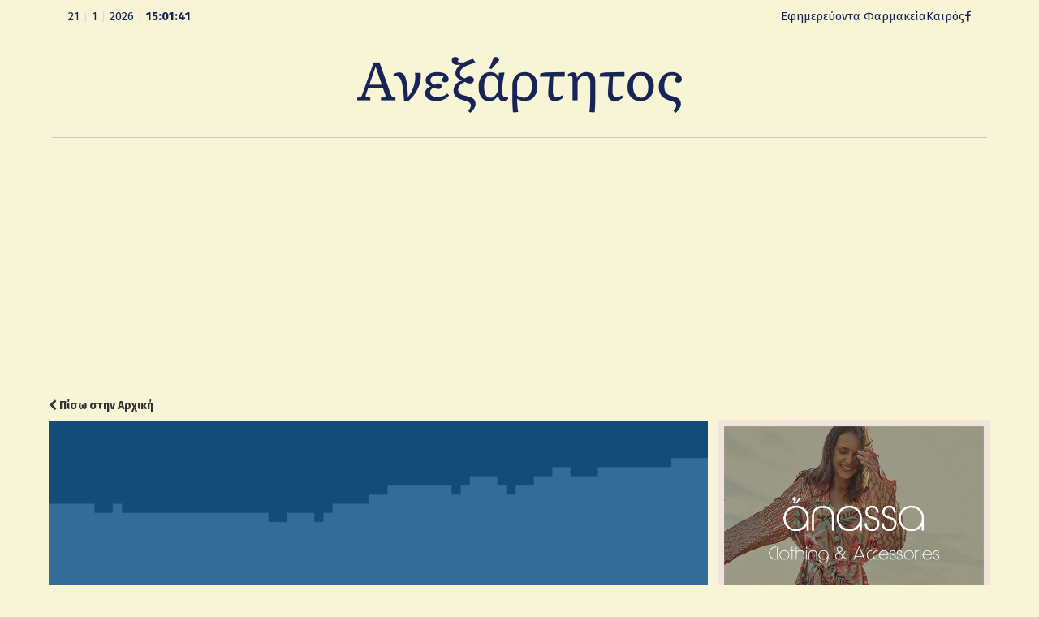

--- FILE ---
content_type: text/html; charset=UTF-8
request_url: https://anexarttitosblog.gr/%CF%83%CF%84%CE%BF%CE%BD-%CF%80%CE%B1%CF%81%CE%BD%CE%B1%CF%83%CF%83%CE%BF-%CE%BA%CE%B1%CE%B9-%CF%83%CF%84%CE%B7%CE%BD-%CE%B1%CF%81%CE%B1%CF%87%CF%89%CE%B2%CE%B1-%CE%BF-%CE%BA%CE%BF%CE%BF%CF%85%CF%84/
body_size: 11013
content:
<!DOCTYPE html>
<html lang="en-US" xmlns:og="https://opengraphprotocol.org/schema/" xmlns:fb="https://www.facebook.com/2008/fbml">
<head>
<meta charset="UTF-8" />
<link rel="profile" href="http://gmpg.org/xfn/11">
<link rel="pingback" href="https://anexarttitosblog.gr/xmlrpc.php">
<link rel="preconnect" href="https://fonts.googleapis.com">
<link rel="preconnect" href="https://fonts.gstatic.com" crossorigin>
<link href="https://fonts.googleapis.com/css2?family=Fira+Sans:ital,wght@0,100;0,200;0,300;0,400;0,500;0,600;0,700;0,800;0,900;1,100;1,200;1,300;1,400;1,500;1,600;1,700;1,800;1,900&family=Literata:ital,opsz,wght@0,7..72,200..900;1,7..72,200..900&display=swap" rel="stylesheet">
<title>ΣΤΟΝ ΠΑΡΝΑΣΣΟ ΚΑΙ ΣΤΗΝ ΑΡΑΧΩΒΑ Ο &#8220;ΚΟΟΥΤΣ ΤΗΣ ΝΥΧΤΑΣ&#8221; &#8211; Ανεξάρτητος</title>
<meta name='robots' content='max-image-preview:large' />
	<style>img:is([sizes="auto" i], [sizes^="auto," i]) { contain-intrinsic-size: 3000px 1500px }</style>
	<meta name="viewport" content="width=device-width, initial-scale=1">
<meta name="generator" content="nikoskobo" />
<link rel="alternate" type="application/rss+xml" title="Ανεξάρτητος &raquo; Feed" href="https://anexarttitosblog.gr/feed/" />
<link rel="alternate" type="application/rss+xml" title="Ανεξάρτητος &raquo; Comments Feed" href="https://anexarttitosblog.gr/comments/feed/" />
<meta property="og:type" content="article"/><meta property="og:url" content="https://anexarttitosblog.gr/%cf%83%cf%84%ce%bf%ce%bd-%cf%80%ce%b1%cf%81%ce%bd%ce%b1%cf%83%cf%83%ce%bf-%ce%ba%ce%b1%ce%b9-%cf%83%cf%84%ce%b7%ce%bd-%ce%b1%cf%81%ce%b1%cf%87%cf%89%ce%b2%ce%b1-%ce%bf-%ce%ba%ce%bf%ce%bf%cf%85%cf%84/"/><meta property="og:site_name" content="Anexarttitos Blog"/><meta property="og:image" content="https://anexarttitosblog.gr/wp-content/uploads/2015/02/par41.jpg"/><meta property="og:image:width" content="708"/><meta property="og:image:height" content="320"/>
<link rel='stylesheet' id='wp-block-library-css' href='https://anexarttitosblog.gr/wp-includes/css/dist/block-library/style.min.css?ver=6.8.3' type='text/css' media='all' />
<style id='classic-theme-styles-inline-css' type='text/css'>
/*! This file is auto-generated */
.wp-block-button__link{color:#fff;background-color:#32373c;border-radius:9999px;box-shadow:none;text-decoration:none;padding:calc(.667em + 2px) calc(1.333em + 2px);font-size:1.125em}.wp-block-file__button{background:#32373c;color:#fff;text-decoration:none}
</style>
<style id='global-styles-inline-css' type='text/css'>
:root{--wp--preset--aspect-ratio--square: 1;--wp--preset--aspect-ratio--4-3: 4/3;--wp--preset--aspect-ratio--3-4: 3/4;--wp--preset--aspect-ratio--3-2: 3/2;--wp--preset--aspect-ratio--2-3: 2/3;--wp--preset--aspect-ratio--16-9: 16/9;--wp--preset--aspect-ratio--9-16: 9/16;--wp--preset--color--black: #000000;--wp--preset--color--cyan-bluish-gray: #abb8c3;--wp--preset--color--white: #ffffff;--wp--preset--color--pale-pink: #f78da7;--wp--preset--color--vivid-red: #cf2e2e;--wp--preset--color--luminous-vivid-orange: #ff6900;--wp--preset--color--luminous-vivid-amber: #fcb900;--wp--preset--color--light-green-cyan: #7bdcb5;--wp--preset--color--vivid-green-cyan: #00d084;--wp--preset--color--pale-cyan-blue: #8ed1fc;--wp--preset--color--vivid-cyan-blue: #0693e3;--wp--preset--color--vivid-purple: #9b51e0;--wp--preset--gradient--vivid-cyan-blue-to-vivid-purple: linear-gradient(135deg,rgba(6,147,227,1) 0%,rgb(155,81,224) 100%);--wp--preset--gradient--light-green-cyan-to-vivid-green-cyan: linear-gradient(135deg,rgb(122,220,180) 0%,rgb(0,208,130) 100%);--wp--preset--gradient--luminous-vivid-amber-to-luminous-vivid-orange: linear-gradient(135deg,rgba(252,185,0,1) 0%,rgba(255,105,0,1) 100%);--wp--preset--gradient--luminous-vivid-orange-to-vivid-red: linear-gradient(135deg,rgba(255,105,0,1) 0%,rgb(207,46,46) 100%);--wp--preset--gradient--very-light-gray-to-cyan-bluish-gray: linear-gradient(135deg,rgb(238,238,238) 0%,rgb(169,184,195) 100%);--wp--preset--gradient--cool-to-warm-spectrum: linear-gradient(135deg,rgb(74,234,220) 0%,rgb(151,120,209) 20%,rgb(207,42,186) 40%,rgb(238,44,130) 60%,rgb(251,105,98) 80%,rgb(254,248,76) 100%);--wp--preset--gradient--blush-light-purple: linear-gradient(135deg,rgb(255,206,236) 0%,rgb(152,150,240) 100%);--wp--preset--gradient--blush-bordeaux: linear-gradient(135deg,rgb(254,205,165) 0%,rgb(254,45,45) 50%,rgb(107,0,62) 100%);--wp--preset--gradient--luminous-dusk: linear-gradient(135deg,rgb(255,203,112) 0%,rgb(199,81,192) 50%,rgb(65,88,208) 100%);--wp--preset--gradient--pale-ocean: linear-gradient(135deg,rgb(255,245,203) 0%,rgb(182,227,212) 50%,rgb(51,167,181) 100%);--wp--preset--gradient--electric-grass: linear-gradient(135deg,rgb(202,248,128) 0%,rgb(113,206,126) 100%);--wp--preset--gradient--midnight: linear-gradient(135deg,rgb(2,3,129) 0%,rgb(40,116,252) 100%);--wp--preset--font-size--small: 13px;--wp--preset--font-size--medium: 20px;--wp--preset--font-size--large: 36px;--wp--preset--font-size--x-large: 42px;--wp--preset--spacing--20: 0.44rem;--wp--preset--spacing--30: 0.67rem;--wp--preset--spacing--40: 1rem;--wp--preset--spacing--50: 1.5rem;--wp--preset--spacing--60: 2.25rem;--wp--preset--spacing--70: 3.38rem;--wp--preset--spacing--80: 5.06rem;--wp--preset--shadow--natural: 6px 6px 9px rgba(0, 0, 0, 0.2);--wp--preset--shadow--deep: 12px 12px 50px rgba(0, 0, 0, 0.4);--wp--preset--shadow--sharp: 6px 6px 0px rgba(0, 0, 0, 0.2);--wp--preset--shadow--outlined: 6px 6px 0px -3px rgba(255, 255, 255, 1), 6px 6px rgba(0, 0, 0, 1);--wp--preset--shadow--crisp: 6px 6px 0px rgba(0, 0, 0, 1);}:where(.is-layout-flex){gap: 0.5em;}:where(.is-layout-grid){gap: 0.5em;}body .is-layout-flex{display: flex;}.is-layout-flex{flex-wrap: wrap;align-items: center;}.is-layout-flex > :is(*, div){margin: 0;}body .is-layout-grid{display: grid;}.is-layout-grid > :is(*, div){margin: 0;}:where(.wp-block-columns.is-layout-flex){gap: 2em;}:where(.wp-block-columns.is-layout-grid){gap: 2em;}:where(.wp-block-post-template.is-layout-flex){gap: 1.25em;}:where(.wp-block-post-template.is-layout-grid){gap: 1.25em;}.has-black-color{color: var(--wp--preset--color--black) !important;}.has-cyan-bluish-gray-color{color: var(--wp--preset--color--cyan-bluish-gray) !important;}.has-white-color{color: var(--wp--preset--color--white) !important;}.has-pale-pink-color{color: var(--wp--preset--color--pale-pink) !important;}.has-vivid-red-color{color: var(--wp--preset--color--vivid-red) !important;}.has-luminous-vivid-orange-color{color: var(--wp--preset--color--luminous-vivid-orange) !important;}.has-luminous-vivid-amber-color{color: var(--wp--preset--color--luminous-vivid-amber) !important;}.has-light-green-cyan-color{color: var(--wp--preset--color--light-green-cyan) !important;}.has-vivid-green-cyan-color{color: var(--wp--preset--color--vivid-green-cyan) !important;}.has-pale-cyan-blue-color{color: var(--wp--preset--color--pale-cyan-blue) !important;}.has-vivid-cyan-blue-color{color: var(--wp--preset--color--vivid-cyan-blue) !important;}.has-vivid-purple-color{color: var(--wp--preset--color--vivid-purple) !important;}.has-black-background-color{background-color: var(--wp--preset--color--black) !important;}.has-cyan-bluish-gray-background-color{background-color: var(--wp--preset--color--cyan-bluish-gray) !important;}.has-white-background-color{background-color: var(--wp--preset--color--white) !important;}.has-pale-pink-background-color{background-color: var(--wp--preset--color--pale-pink) !important;}.has-vivid-red-background-color{background-color: var(--wp--preset--color--vivid-red) !important;}.has-luminous-vivid-orange-background-color{background-color: var(--wp--preset--color--luminous-vivid-orange) !important;}.has-luminous-vivid-amber-background-color{background-color: var(--wp--preset--color--luminous-vivid-amber) !important;}.has-light-green-cyan-background-color{background-color: var(--wp--preset--color--light-green-cyan) !important;}.has-vivid-green-cyan-background-color{background-color: var(--wp--preset--color--vivid-green-cyan) !important;}.has-pale-cyan-blue-background-color{background-color: var(--wp--preset--color--pale-cyan-blue) !important;}.has-vivid-cyan-blue-background-color{background-color: var(--wp--preset--color--vivid-cyan-blue) !important;}.has-vivid-purple-background-color{background-color: var(--wp--preset--color--vivid-purple) !important;}.has-black-border-color{border-color: var(--wp--preset--color--black) !important;}.has-cyan-bluish-gray-border-color{border-color: var(--wp--preset--color--cyan-bluish-gray) !important;}.has-white-border-color{border-color: var(--wp--preset--color--white) !important;}.has-pale-pink-border-color{border-color: var(--wp--preset--color--pale-pink) !important;}.has-vivid-red-border-color{border-color: var(--wp--preset--color--vivid-red) !important;}.has-luminous-vivid-orange-border-color{border-color: var(--wp--preset--color--luminous-vivid-orange) !important;}.has-luminous-vivid-amber-border-color{border-color: var(--wp--preset--color--luminous-vivid-amber) !important;}.has-light-green-cyan-border-color{border-color: var(--wp--preset--color--light-green-cyan) !important;}.has-vivid-green-cyan-border-color{border-color: var(--wp--preset--color--vivid-green-cyan) !important;}.has-pale-cyan-blue-border-color{border-color: var(--wp--preset--color--pale-cyan-blue) !important;}.has-vivid-cyan-blue-border-color{border-color: var(--wp--preset--color--vivid-cyan-blue) !important;}.has-vivid-purple-border-color{border-color: var(--wp--preset--color--vivid-purple) !important;}.has-vivid-cyan-blue-to-vivid-purple-gradient-background{background: var(--wp--preset--gradient--vivid-cyan-blue-to-vivid-purple) !important;}.has-light-green-cyan-to-vivid-green-cyan-gradient-background{background: var(--wp--preset--gradient--light-green-cyan-to-vivid-green-cyan) !important;}.has-luminous-vivid-amber-to-luminous-vivid-orange-gradient-background{background: var(--wp--preset--gradient--luminous-vivid-amber-to-luminous-vivid-orange) !important;}.has-luminous-vivid-orange-to-vivid-red-gradient-background{background: var(--wp--preset--gradient--luminous-vivid-orange-to-vivid-red) !important;}.has-very-light-gray-to-cyan-bluish-gray-gradient-background{background: var(--wp--preset--gradient--very-light-gray-to-cyan-bluish-gray) !important;}.has-cool-to-warm-spectrum-gradient-background{background: var(--wp--preset--gradient--cool-to-warm-spectrum) !important;}.has-blush-light-purple-gradient-background{background: var(--wp--preset--gradient--blush-light-purple) !important;}.has-blush-bordeaux-gradient-background{background: var(--wp--preset--gradient--blush-bordeaux) !important;}.has-luminous-dusk-gradient-background{background: var(--wp--preset--gradient--luminous-dusk) !important;}.has-pale-ocean-gradient-background{background: var(--wp--preset--gradient--pale-ocean) !important;}.has-electric-grass-gradient-background{background: var(--wp--preset--gradient--electric-grass) !important;}.has-midnight-gradient-background{background: var(--wp--preset--gradient--midnight) !important;}.has-small-font-size{font-size: var(--wp--preset--font-size--small) !important;}.has-medium-font-size{font-size: var(--wp--preset--font-size--medium) !important;}.has-large-font-size{font-size: var(--wp--preset--font-size--large) !important;}.has-x-large-font-size{font-size: var(--wp--preset--font-size--x-large) !important;}
:where(.wp-block-post-template.is-layout-flex){gap: 1.25em;}:where(.wp-block-post-template.is-layout-grid){gap: 1.25em;}
:where(.wp-block-columns.is-layout-flex){gap: 2em;}:where(.wp-block-columns.is-layout-grid){gap: 2em;}
:root :where(.wp-block-pullquote){font-size: 1.5em;line-height: 1.6;}
</style>
<link rel='stylesheet' id='wpex-style-css' href='https://anexarttitosblog.gr/wp-content/themes/anexarttitos/style.css?ver=16.6' type='text/css' media='all' />
<!--[if IE 8]>
<link rel='stylesheet' id='wpex-ie8-css' href='https://anexarttitosblog.gr/wp-content/themes/anexarttitos/assets/css/wpex-ie8.css?ver=16.6' type='text/css' media='all' />
<![endif]-->
<!--[if IE 9]>
<link rel='stylesheet' id='wpex-ie9-css' href='https://anexarttitosblog.gr/wp-content/themes/anexarttitos/assets/css/wpex-ie9.css?ver=16.6' type='text/css' media='all' />
<![endif]-->
<link rel='stylesheet' id='wpex-ilightbox-minimal-css' href='https://anexarttitosblog.gr/wp-content/themes/anexarttitos/assets/lib/ilightbox/minimal/ilightbox-minimal-skin.css?ver=16.6' type='text/css' media='all' />
<link rel='stylesheet' id='wpex-responsive-css' href='https://anexarttitosblog.gr/wp-content/themes/anexarttitos/assets/css/wpex-responsive.css?ver=16.6' type='text/css' media='all' />
<!--[if lt IE 9]>
<script type="text/javascript" src="https://anexarttitosblog.gr/wp-content/themes/anexarttitos/assets/js/dynamic/html5.js?ver=16.6" id="wpex-html5shiv-js"></script>
<![endif]-->
<script type="text/javascript" src="https://anexarttitosblog.gr/wp-includes/js/jquery/jquery.min.js?ver=3.7.1" id="jquery-core-js"></script>
<script type="text/javascript" src="https://anexarttitosblog.gr/wp-includes/js/jquery/jquery-migrate.min.js?ver=3.4.1" id="jquery-migrate-js"></script>
<link rel="https://api.w.org/" href="https://anexarttitosblog.gr/wp-json/" /><link rel="alternate" title="JSON" type="application/json" href="https://anexarttitosblog.gr/wp-json/wp/v2/posts/34737" /><link rel="EditURI" type="application/rsd+xml" title="RSD" href="https://anexarttitosblog.gr/xmlrpc.php?rsd" />
<meta name="generator" content="WordPress 6.8.3" />
<link rel="canonical" href="https://anexarttitosblog.gr/%cf%83%cf%84%ce%bf%ce%bd-%cf%80%ce%b1%cf%81%ce%bd%ce%b1%cf%83%cf%83%ce%bf-%ce%ba%ce%b1%ce%b9-%cf%83%cf%84%ce%b7%ce%bd-%ce%b1%cf%81%ce%b1%cf%87%cf%89%ce%b2%ce%b1-%ce%bf-%ce%ba%ce%bf%ce%bf%cf%85%cf%84/" />
<link rel='shortlink' href='https://anexarttitosblog.gr/?p=34737' />
<link rel="alternate" title="oEmbed (JSON)" type="application/json+oembed" href="https://anexarttitosblog.gr/wp-json/oembed/1.0/embed?url=https%3A%2F%2Fanexarttitosblog.gr%2F%25cf%2583%25cf%2584%25ce%25bf%25ce%25bd-%25cf%2580%25ce%25b1%25cf%2581%25ce%25bd%25ce%25b1%25cf%2583%25cf%2583%25ce%25bf-%25ce%25ba%25ce%25b1%25ce%25b9-%25cf%2583%25cf%2584%25ce%25b7%25ce%25bd-%25ce%25b1%25cf%2581%25ce%25b1%25cf%2587%25cf%2589%25ce%25b2%25ce%25b1-%25ce%25bf-%25ce%25ba%25ce%25bf%25ce%25bf%25cf%2585%25cf%2584%2F" />
<link rel="alternate" title="oEmbed (XML)" type="text/xml+oembed" href="https://anexarttitosblog.gr/wp-json/oembed/1.0/embed?url=https%3A%2F%2Fanexarttitosblog.gr%2F%25cf%2583%25cf%2584%25ce%25bf%25ce%25bd-%25cf%2580%25ce%25b1%25cf%2581%25ce%25bd%25ce%25b1%25cf%2583%25cf%2583%25ce%25bf-%25ce%25ba%25ce%25b1%25ce%25b9-%25cf%2583%25cf%2584%25ce%25b7%25ce%25bd-%25ce%25b1%25cf%2581%25ce%25b1%25cf%2587%25cf%2589%25ce%25b2%25ce%25b1-%25ce%25bf-%25ce%25ba%25ce%25bf%25ce%25bf%25cf%2585%25cf%2584%2F&#038;format=xml" />
<meta http-equiv="X-UA-Compatible" content="IE=edge" />
<link rel="icon" href="https://anexarttitosblog.gr/wp-content/uploads/2025/11/ane_logoIcon-150x150.png" sizes="32x32" />
<link rel="icon" href="https://anexarttitosblog.gr/wp-content/uploads/2025/11/ane_logoIcon.png" sizes="192x192" />
<link rel="apple-touch-icon" href="https://anexarttitosblog.gr/wp-content/uploads/2025/11/ane_logoIcon.png" />
<meta name="msapplication-TileImage" content="https://anexarttitosblog.gr/wp-content/uploads/2025/11/ane_logoIcon.png" />
<style type="text/css" data-type="wpex-css" id="wpex-css">/*ACCENT COLOR*/a,.wpex-accent-color,#site-navigation .dropdown-menu a:hover,#site-navigation .dropdown-menu >.current-menu-item >a,#site-navigation .dropdown-menu >.current-menu-parent >a,h1 a:hover,h2 a:hover,a:hover h2,h3 a:hover,h4 a:hover,h5 a:hover,h6 a:hover,.entry-title a:hover,.modern-menu-widget a:hover,.theme-button.outline,.theme-button.clean{color:#77925f}.wpex-accent-bg,.background-highlight,input[type="submit"],.theme-button,button,.theme-button.outline:hover,.active .theme-button,.theme-button.active,#main .tagcloud a:hover,.post-tags a:hover,.wpex-carousel .owl-dot.active,.navbar-style-one .menu-button >a >span.link-inner,.wpex-carousel .owl-prev,.wpex-carousel .owl-next,body #header-two-search #header-two-search-submit,.theme-button:hover,.modern-menu-widget li.current-menu-item a,#sidebar .widget_nav_menu .current-menu-item >a,#wp-calendar caption,#site-scroll-top:hover,input[type="submit"]:hover,button:hover,.wpex-carousel .owl-prev:hover,.wpex-carousel .owl-next:hover,#site-navigation .menu-button >a >span.link-inner,#site-navigation .menu-button >a >span.link-inner:hover,.navbar-style-six .dropdown-menu >.current-menu-item >a,.navbar-style-six .dropdown-menu >.current-menu-parent >a{background-color:#77925f}.theme-button.outline{border-color:#77925f}#searchform-dropdown{border-color:#77925f}.toggle-bar-btn:hover{border-top-color:#77925f;border-right-color:#77925f}body #site-navigation-wrap.nav-dropdown-top-border .dropdown-menu >li >ul{border-top-color:#77925f}.theme-heading.border-w-color span.text{border-bottom-color:#77925f}/*CUSTOMIZER STYLING*/.shrink-sticky-header #site-logo img{max-height:60px!important}</style><!-- Google tag (gtag.js) -->
<script async src="https://www.googletagmanager.com/gtag/js?id=G-M2TF64H4T7"></script>
<script>
  window.dataLayer = window.dataLayer || [];
  function gtag(){dataLayer.push(arguments);}
  gtag('js', new Date());

  gtag('config', 'G-M2TF64H4T7');
</script>
</head> 
<!-- Begin Body -->
<body class="wp-singular post-template-default single single-post postid-34737 single-format-standard wp-theme-anexarttitos wpex-theme wpex-responsive full-width-main-layout no-composer wpex-live-site has-sidebar content-right-sidebar has-topbar post-in-category-news hasnt-overlay-header page-header-disabled"> 

<a href="#content" class="skip-to-content local-scroll-link">skip to Main Content</a><span data-ls_id="#site_top"></span> 
<div id="outer-wrap" class="clr"> 
	 
	<div id="wrap" class="clr"> 
		

	<div id="top-bar-wrap" class="clr">
		<div id="top-bar" class="clr container">
			 
<div id="top-bar-content" class="wpex-clr top-bar-left">
<div class="koboTop">
	<div class="koboTopL">  
		<script type="text/javascript" src="https://anexarttitosblog.gr/wp-content/themes/anexarttitos/kobo/js/date_time.js"></script>
		<div align="left" class="date_time"><span id="date_time"></span></div>
		<script type="text/javascript">window.onload = date_time('date_time');</script> 
	</div>
	<div class="koboTopR">
		<div class="koboTopInfo">
			<ul>
				<li><a href="https://www.vrisko.gr/efimeries-farmakeion/argostoli/" target="_blank">Εφημερεύοντα Φαρμακεία</a></li>
				<li><a href="https://www.windy.com/38.196/20.763?satellite,38.116,20.576,10" target="_blank">Καιρός</a></li>
				<!-- <li class="anexTag"><a href="mailto:socialanexarttitos@gmail.com">socialanexarttitos@gmail.com</a></li>-->
			</ul>
		</div>
		<div class="koboTopSocial">
			<div class="koboTopSocialS"><a href="https://www.facebook.com/anexarttitosblog/" target="_blank"><i class="kobofasocila fa fa-facebook" aria-hidden="true"></i></a></div>
	</div> 
</div> </div>		</div><!-- #top-bar -->
	</div><!-- #top-bar-wrap -->

 
  
<div class="pdEditThis"></div> 
<header id="site-header" class="header-one fixed-scroll dyn-styles clr"> 
	 
	<div id="site-header-inner" class="container clr"> 
		
<div id="site-logo" class="site-branding clr header-one-logo">
	
	<div id="site-logo-inner" class="clr">
									<a href="https://anexarttitosblog.gr/" title="Ανεξάρτητος" rel="home" class="main-logo"><img src="https://anexarttitosblog.gr/wp-content/themes/anexarttitos/images/ane_logo.png" alt="Ανεξάρτητος" class="logo-img" data-no-retina /></a>
										 
	</div><!-- #site-logo-inner -->
</div><!-- #site-logo -->  
	</div><!-- #site-header-inner --> 
	 
</header><!-- #header --> 
 
		 
		<main id="main" class="site-main clr"> 
			
	<div id="content-wrap" class="container clr">

		
		<div id="primary" class="content-area clr">

			
			<div id="content" class="site-content clr">

				
				
<article id="single-blocks" class="single-blog-article clr">
	
	
	<div class="backtoanex"><a href="https://anexarttitosblog.gr"><i class="fa fa-chevron-left"></i> Πίσω στην Αρχική</a></div> 
	
	
	
	<div id="post-media" class="clr">

					<img src="https://anexarttitosblog.gr/wp-content/uploads/2015/02/par41.jpg" width="576" height="960" itemprop="image" alt="Par4" data-no-retina="" />		
		
	</div><!-- #post-media -->


<header class="single-blog-header clr">
	<h1 class="single-post-title entry-title">ΣΤΟΝ ΠΑΡΝΑΣΣΟ ΚΑΙ ΣΤΗΝ ΑΡΑΧΩΒΑ Ο &#8220;ΚΟΟΥΤΣ ΤΗΣ ΝΥΧΤΑΣ&#8221;</h1>
</header>
<ul class="meta clr meta-with-title">

	
		
			<li class="meta-date"><span class="fa fa-clock-o" aria-hidden="true"></span><time class="updated" datetime="2015-02-13">13/02/2015</time></li>

		
	
</ul><!-- .meta -->
<div class="single-blog-content entry clr"><p>Ολιγοήμερες οικογενειακές διακοπές πραγματοποιεί ο φίλος μου ο &#8220;κόουτς της νύχτας&#8221; Γιάννης Βουργίδης. Το πρωί βρέθηκε ψηλά στα &#8220;λευκά τοπία&#8221; του Παρνασσού και στην συνέχεια στην Αράχωβα στο ξενοδοχείο Ανεμόλια. &#8220;Κόουτς&#8221; καλά να περάσετε&#8230;</p>

		<style type="text/css">
			#gallery-1 {
				margin: auto;
			}
			#gallery-1 .gallery-item {
				float: left;
				margin-top: 10px;
				text-align: center;
				width: 33%;
			}
			#gallery-1 img {
				border: 2px solid #cfcfcf;
			}
			#gallery-1 .gallery-caption {
				margin-left: 0;
			}
			/* see gallery_shortcode() in wp-includes/media.php */
		</style>
		<div id='gallery-1' class='gallery galleryid-34737 gallery-columns-3 gallery-size-thumbnail'><dl class='gallery-item'>
			<dt class='gallery-icon portrait'>
				<a href='https://anexarttitosblog.gr/%cf%83%cf%84%ce%bf%ce%bd-%cf%80%ce%b1%cf%81%ce%bd%ce%b1%cf%83%cf%83%ce%bf-%ce%ba%ce%b1%ce%b9-%cf%83%cf%84%ce%b7%ce%bd-%ce%b1%cf%81%ce%b1%cf%87%cf%89%ce%b2%ce%b1-%ce%bf-%ce%ba%ce%bf%ce%bf%cf%85%cf%84/par4-7/'><img decoding="async" width="150" height="150" src="https://anexarttitosblog.gr/wp-content/uploads/2015/02/par41-150x150.jpg" class="attachment-thumbnail size-thumbnail" alt="par4" /></a>
			</dt></dl><dl class='gallery-item'>
			<dt class='gallery-icon portrait'>
				<a href='https://anexarttitosblog.gr/%cf%83%cf%84%ce%bf%ce%bd-%cf%80%ce%b1%cf%81%ce%bd%ce%b1%cf%83%cf%83%ce%bf-%ce%ba%ce%b1%ce%b9-%cf%83%cf%84%ce%b7%ce%bd-%ce%b1%cf%81%ce%b1%cf%87%cf%89%ce%b2%ce%b1-%ce%bf-%ce%ba%ce%bf%ce%bf%cf%85%cf%84/par-11/'><img decoding="async" width="150" height="150" src="https://anexarttitosblog.gr/wp-content/uploads/2015/02/par3-150x150.jpg" class="attachment-thumbnail size-thumbnail" alt="par" /></a>
			</dt></dl><dl class='gallery-item'>
			<dt class='gallery-icon portrait'>
				<a href='https://anexarttitosblog.gr/%cf%83%cf%84%ce%bf%ce%bd-%cf%80%ce%b1%cf%81%ce%bd%ce%b1%cf%83%cf%83%ce%bf-%ce%ba%ce%b1%ce%b9-%cf%83%cf%84%ce%b7%ce%bd-%ce%b1%cf%81%ce%b1%cf%87%cf%89%ce%b2%ce%b1-%ce%bf-%ce%ba%ce%bf%ce%bf%cf%85%cf%84/par1-9/'><img decoding="async" width="150" height="150" src="https://anexarttitosblog.gr/wp-content/uploads/2015/02/par11-150x150.jpg" class="attachment-thumbnail size-thumbnail" alt="par1" /></a>
			</dt></dl><br style="clear: both" /><dl class='gallery-item'>
			<dt class='gallery-icon portrait'>
				<a href='https://anexarttitosblog.gr/%cf%83%cf%84%ce%bf%ce%bd-%cf%80%ce%b1%cf%81%ce%bd%ce%b1%cf%83%cf%83%ce%bf-%ce%ba%ce%b1%ce%b9-%cf%83%cf%84%ce%b7%ce%bd-%ce%b1%cf%81%ce%b1%cf%87%cf%89%ce%b2%ce%b1-%ce%bf-%ce%ba%ce%bf%ce%bf%cf%85%cf%84/par2-9/'><img loading="lazy" decoding="async" width="150" height="150" src="https://anexarttitosblog.gr/wp-content/uploads/2015/02/par22-150x150.jpg" class="attachment-thumbnail size-thumbnail" alt="par2" /></a>
			</dt></dl><dl class='gallery-item'>
			<dt class='gallery-icon portrait'>
				<a href='https://anexarttitosblog.gr/%cf%83%cf%84%ce%bf%ce%bd-%cf%80%ce%b1%cf%81%ce%bd%ce%b1%cf%83%cf%83%ce%bf-%ce%ba%ce%b1%ce%b9-%cf%83%cf%84%ce%b7%ce%bd-%ce%b1%cf%81%ce%b1%cf%87%cf%89%ce%b2%ce%b1-%ce%bf-%ce%ba%ce%bf%ce%bf%cf%85%cf%84/par3-7/'><img loading="lazy" decoding="async" width="150" height="150" src="https://anexarttitosblog.gr/wp-content/uploads/2015/02/par31-150x150.jpg" class="attachment-thumbnail size-thumbnail" alt="par3" /></a>
			</dt></dl>
			<br style='clear: both' />
		</div>

</div>


<div class="wpex-social-share-wrap clr position-horizontal">

	
		
	
	<ul class="wpex-social-share position-horizontal style-flat clr">

		
				<li class="share-twitter">
					<a href="https://twitter.com/share?text=%CE%A3%CE%A4%CE%9F%CE%9D%20%CE%A0%CE%91%CE%A1%CE%9D%CE%91%CE%A3%CE%A3%CE%9F%20%CE%9A%CE%91%CE%99%20%CE%A3%CE%A4%CE%97%CE%9D%20%CE%91%CE%A1%CE%91%CE%A7%CE%A9%CE%92%CE%91%20%CE%9F%20%E2%80%9C%CE%9A%CE%9F%CE%9F%CE%A5%CE%A4%CE%A3%20%CE%A4%CE%97%CE%A3%20%CE%9D%CE%A5%CE%A7%CE%A4%CE%91%CE%A3%E2%80%9D&amp;url=https%3A%2F%2Fanexarttitosblog.gr%2F%25CF%2583%25CF%2584%25CE%25BF%25CE%25BD-%25CF%2580%25CE%25B1%25CF%2581%25CE%25BD%25CE%25B1%25CF%2583%25CF%2583%25CE%25BF-%25CE%25BA%25CE%25B1%25CE%25B9-%25CF%2583%25CF%2584%25CE%25B7%25CE%25BD-%25CE%25B1%25CF%2581%25CE%25B1%25CF%2587%25CF%2589%25CE%25B2%25CE%25B1-%25CE%25BF-%25CE%25BA%25CE%25BF%25CE%25BF%25CF%2585%25CF%2584" title="Share on Twitter" onclick="javascript:window.open(this.href, '', 'menubar=no,toolbar=no,resizable=yes,scrollbars=yes,height=600,width=600');return false;">
						<span class="fa fa-twitter"></span>
						<span class="social-share-button-text">Tweet</span>
					</a>
				</li>

			
		
				<li class="share-facebook">
					<a href="https://www.facebook.com/sharer/sharer.php?u=https%3A%2F%2Fanexarttitosblog.gr%2F%25CF%2583%25CF%2584%25CE%25BF%25CE%25BD-%25CF%2580%25CE%25B1%25CF%2581%25CE%25BD%25CE%25B1%25CF%2583%25CF%2583%25CE%25BF-%25CE%25BA%25CE%25B1%25CE%25B9-%25CF%2583%25CF%2584%25CE%25B7%25CE%25BD-%25CE%25B1%25CF%2581%25CE%25B1%25CF%2587%25CF%2589%25CE%25B2%25CE%25B1-%25CE%25BF-%25CE%25BA%25CE%25BF%25CE%25BF%25CF%2585%25CF%2584" title="Share on Facebook" onclick="javascript:window.open(this.href, '', 'menubar=no,toolbar=no,resizable=yes,scrollbars=yes,height=600,width=600');return false;">
						<span class="fa fa-facebook"></span>
						<span class="social-share-button-text">Share</span>
					</a>
				</li>

			
		
				<li class="share-googleplus">
					<a href="https://plus.google.com/share?url=https%3A%2F%2Fanexarttitosblog.gr%2F%25CF%2583%25CF%2584%25CE%25BF%25CE%25BD-%25CF%2580%25CE%25B1%25CF%2581%25CE%25BD%25CE%25B1%25CF%2583%25CF%2583%25CE%25BF-%25CE%25BA%25CE%25B1%25CE%25B9-%25CF%2583%25CF%2584%25CE%25B7%25CE%25BD-%25CE%25B1%25CF%2581%25CE%25B1%25CF%2587%25CF%2589%25CE%25B2%25CE%25B1-%25CE%25BF-%25CE%25BA%25CE%25BF%25CE%25BF%25CF%2585%25CF%2584" title="Share on Google+" onclick="javascript:window.open(this.href, '', 'menubar=no,toolbar=no,resizable=yes,scrollbars=yes,height=600,width=600');return false;">
						<span class="fa fa-google-plus"></span>
						<span class="social-share-button-text">Plus one</span>
					</a>
				</li>

			
		
				<li class="share-pinterest">
					<a href="https://www.pinterest.com/pin/create/button/?url=https%3A%2F%2Fanexarttitosblog.gr%2F%25CF%2583%25CF%2584%25CE%25BF%25CE%25BD-%25CF%2580%25CE%25B1%25CF%2581%25CE%25BD%25CE%25B1%25CF%2583%25CF%2583%25CE%25BF-%25CE%25BA%25CE%25B1%25CE%25B9-%25CF%2583%25CF%2584%25CE%25B7%25CE%25BD-%25CE%25B1%25CF%2581%25CE%25B1%25CF%2587%25CF%2589%25CE%25B2%25CE%25B1-%25CE%25BF-%25CE%25BA%25CE%25BF%25CE%25BF%25CF%2585%25CF%2584&amp;media=https://anexarttitosblog.gr/wp-content/uploads/2015/02/par41.jpg&amp;description=%CE%9F%CE%BB%CE%B9%CE%B3%CE%BF%CE%AE%CE%BC%CE%B5%CF%81%CE%B5%CF%82%20%CE%BF%CE%B9%CE%BA%CE%BF%CE%B3%CE%B5%CE%BD%CE%B5%CE%B9%CE%B1%CE%BA%CE%AD%CF%82%20%CE%B4%CE%B9%CE%B1%CE%BA%CE%BF%CF%80%CE%AD%CF%82%20%CF%80%CF%81%CE%B1%CE%B3%CE%BC%CE%B1%CF%84%CE%BF%CF%80%CE%BF%CE%B9%CE%B5%CE%AF%20%CE%BF%20%CF%86%CE%AF%CE%BB%CE%BF%CF%82%20%CE%BC%CE%BF%CF%85%20%CE%BF%20%22%CE%BA%CF%8C%CE%BF%CF%85%CF%84%CF%82%20%CF%84%CE%B7%CF%82%20%CE%BD%CF%8D%CF%87%CF%84%CE%B1%CF%82%22%20%CE%93%CE%B9%CE%AC%CE%BD%CE%BD%CE%B7%CF%82%20%CE%92%CE%BF%CF%85%CF%81%CE%B3%CE%AF%CE%B4%CE%B7%CF%82.%20%CE%A4%CE%BF%20%CF%80%CF%81%CF%89%CE%AF%20%CE%B2%CF%81%CE%AD%CE%B8%CE%B7%CE%BA%CE%B5%20%CF%88%CE%B7%CE%BB%CE%AC%20%CF%83%CF%84%CE%B1%20%22%CE%BB%CE%B5%CF%85%CE%BA%CE%AC%20%CF%84%CE%BF%CF%80%CE%AF%CE%B1%22%20%CF%84%CE%BF%CF%85%20%CE%A0%CE%B1%CF%81%CE%BD%CE%B1%CF%83%CF%83%CE%BF%CF%8D%20%CE%BA%CE%B1%CE%B9%20%CF%83%CF%84%CE%B7%CE%BD%20%CF%83%CF%85%CE%BD%CE%AD%CF%87%CE%B5%CE%B9%CE%B1%20%CF%83%CF%84%CE%B7%CE%BD%20%CE%91%CF%81%CE%AC%CF%87%CF%89%CE%B2%CE%B1%20%CF%83%CF%84%CE%BF%20%CE%BE%CE%B5%CE%BD%CE%BF%CE%B4%CE%BF%CF%87%CE%B5%CE%AF%CE%BF%20%CE%91%CE%BD%CE%B5%CE%BC%CF%8C%CE%BB%CE%B9%CE%B1.%20%22%CE%9A%CF%8C%CE%BF%CF%85%CF%84%CF%82%22%20%CE%BA%CE%B1%CE%BB%CE%AC%20%CE%BD%CE%B1%20%CF%80%CE%B5%CF%81%CE%AC%CF%83%CE%B5%CF%84%CE%B5..." title="Share on Pinterest" onclick="javascript:window.open(this.href, '', 'menubar=no,toolbar=no,resizable=yes,scrollbars=yes,height=600,width=600');return false;">
						<span class="fa fa-pinterest"></span>
						<span class="social-share-button-text">Pin It</span>
					</a>
				</li>

			
		
	</ul>

</div>
	<div class="related-posts clr">

				<div class="theme-heading  related-posts-title"><span class="text">Άλλα άρθρα</span></div>
		
		<div class="wpex-row clr">
														
<article class="related-post clr nr-col span_1_of_3 col-1 post-129189 post type-post status-publish format-standard has-post-thumbnail hentry category-4 category-news entry has-media">

	
		<figure class="related-post-figure clr ">
			<a href="https://anexarttitosblog.gr/apantisi-sti-laiki-syspirosi-gia-to-viologiko-lassis-i-deva-kefalonias-anethese-se-exidikevmeno-meletiti-prokimenou-na-provi-se-diorthosis/" title="Απάντηση στη «Λαϊκή Συσπείρωση» για το βιολογικό Λάσσης: Η ΔΕΥΑ Κεφαλονιάς ανέθεσε σε εξειδικευμένο μελετητή προκειμένου να προβεί σε διορθώσεις" rel="bookmark" class="related-post-thumb"><img src="https://anexarttitosblog.gr/wp-content/uploads/2020/05/ΒΙΟλογικος-λασσης-660x330-1.jpg" width="660" height="330" alt="ΒΙΟλογικος λασσης 660&#215;330" data-no-retina="" /></a>
					</figure>

	
	
		<div class="related-post-content clr">
			<h4 class="related-post-title entry-title">
				<a href="https://anexarttitosblog.gr/apantisi-sti-laiki-syspirosi-gia-to-viologiko-lassis-i-deva-kefalonias-anethese-se-exidikevmeno-meletiti-prokimenou-na-provi-se-diorthosis/" title="Απάντηση στη «Λαϊκή Συσπείρωση» για το βιολογικό Λάσσης: Η ΔΕΥΑ Κεφαλονιάς ανέθεσε σε εξειδικευμένο μελετητή προκειμένου να προβεί σε διορθώσεις" rel="bookmark">Απάντηση στη «Λαϊκή Συσπείρωση» για το βιολογικό Λάσσης: Η ΔΕΥΑ Κεφαλονιάς ανέθεσε σε εξειδικευμένο μελετητή προκειμένου να προβεί σε διορθώσεις</a>
			</h4><!-- .related-post-title -->
			<div class="related-post-excerpt clr">
				<p>Απάντηση προς Δημοτική Παράταξη Δήμου Αργοστολίου «Λαϊκή Συσπείρωση» σε επερώτηση με θέμα «ΜΗ ΟΡΘΗ ΛΕΙΤΟΥΡΓΙΑ ΤΗΣ&hellip;</p>			</div><!-- related-post-excerpt -->
		</div><!-- .related-post-content -->

	
</article><!-- .related-post -->															
<article class="related-post clr nr-col span_1_of_3 col-2 post-129187 post type-post status-publish format-standard has-post-thumbnail hentry category-news category-6 entry has-media">

	
		<figure class="related-post-figure clr ">
			<a href="https://anexarttitosblog.gr/dimos-lixouriou-me-dyo-nea-michanimata-enischythike-i-ypiresia-kathariotitas-ikones/" title="Δήμος Ληξουρίου: Με δυο νέα μηχανήματα ενισχύθηκε η υπηρεσία καθαριότητας [εικόνες]" rel="bookmark" class="related-post-thumb"><img src="https://anexarttitosblog.gr/wp-content/uploads/2020/05/IMG_2858.jpg" width="960" height="442" alt="IMG 2858" data-no-retina="" /></a>
					</figure>

	
	
		<div class="related-post-content clr">
			<h4 class="related-post-title entry-title">
				<a href="https://anexarttitosblog.gr/dimos-lixouriou-me-dyo-nea-michanimata-enischythike-i-ypiresia-kathariotitas-ikones/" title="Δήμος Ληξουρίου: Με δυο νέα μηχανήματα ενισχύθηκε η υπηρεσία καθαριότητας [εικόνες]" rel="bookmark">Δήμος Ληξουρίου: Με δυο νέα μηχανήματα ενισχύθηκε η υπηρεσία καθαριότητας [εικόνες]</a>
			</h4><!-- .related-post-title -->
			<div class="related-post-excerpt clr">
				<p>Δύο πολύ σημαντικά μηχανήματα που αποδεικνύουν ότι ο Δήμος Ληξουρίου αναβαθμίζει τις υπηρεσίες καθαριότητας και&hellip;</p>			</div><!-- related-post-excerpt -->
		</div><!-- .related-post-content -->

	
</article><!-- .related-post -->															
<article class="related-post clr nr-col span_1_of_3 col-3 post-129184 post type-post status-publish format-standard has-post-thumbnail hentry category-proto-thema category-news entry has-media">

	
		<figure class="related-post-figure clr ">
			<a href="https://anexarttitosblog.gr/erga-parisi-i-platia-vlachaton-ke-o-dromos-tis-lagkadas-dite-ta-schetika-engrafa/" title="Έργα Παρίση η πλατεία Βλαχάτων και ο δρόμος της Λαγκάδας -Δείτε τα σχετικά έγγραφα" rel="bookmark" class="related-post-thumb"><img src="https://anexarttitosblog.gr/wp-content/uploads/2020/05/dhmotiko_sumvoulio_argostoliou5.jpg" width="1281" height="854" alt="Dhmotiko Sumvoulio Argostoliou5" data-no-retina="" /></a>
					</figure>

	
	
		<div class="related-post-content clr">
			<h4 class="related-post-title entry-title">
				<a href="https://anexarttitosblog.gr/erga-parisi-i-platia-vlachaton-ke-o-dromos-tis-lagkadas-dite-ta-schetika-engrafa/" title="Έργα Παρίση η πλατεία Βλαχάτων και ο δρόμος της Λαγκάδας -Δείτε τα σχετικά έγγραφα" rel="bookmark">Έργα Παρίση η πλατεία Βλαχάτων και ο δρόμος της Λαγκάδας -Δείτε τα σχετικά έγγραφα</a>
			</h4><!-- .related-post-title -->
			<div class="related-post-excerpt clr">
				<p>Είναι σημαντικό και κρίσιμο να καταγράφεται η πραγματικότητα και η αλήθεια όσο αφορά σπουδαία έργα&hellip;</p>			</div><!-- related-post-excerpt -->
		</div><!-- .related-post-content -->

	
</article><!-- .related-post -->									</div><!-- .wpex-row -->

	</div><!-- .related-posts -->



</article><!-- #single-blocks -->
				
			</div><!-- #content -->

			
		</div><!-- #primary -->

		

<aside id="sidebar" class="sidebar-container sidebar-primary"> 
	 
	<div id="sidebar-inner" class="clr">  
		<!--<div class="newsLTitle">Το σατιρικό σκίτσο της ημέρας</div> 
		<div class="sideAds skitoout"><h3>---</h3> 	   
  </div>-->
		  
		<div class="sideAds"></div>
		<div class="sideAds" style="margin-top: 30px;">
			<a href="https://anassa-clothing.gr/" target="_blank" title="Anassa Clothing Γυναικεια Ρουχα"><img src="https://anexarttitosblog.gr/wp-content/uploads/anassa-clothing.jpg" width="100%" alt="Anassa Clothing Γυναικεια Ρουχα"></a>
		</div>
		<div class="sideAds"></div>
		<div class="sideAds"><div style="clear: both; padding: 5px;"></div>
<div class="ads-side-single" style="max-width: 300px;margin: 0 auto;">
   <a href="https://cbr-rentacar.com/" target="_blank" title="CAR RENTAL KEFALONIA" style="text-decoration: none !important;">
      <div style="width: 100%; max-width: 100%; height: 300px; background: linear-gradient(rgba(0, 0, 0, 0.1), rgba(0, 0, 0, 0.2)), url(https://anexarttitosblog.gr/wp-content/uploads/car-rental-kefalonia-cbr.jpg); background-repeat: no-repeat; background-size: cover; background-position: center; display: table; margin-bottom: 10px;">
         <div style="display: table-cell; vertical-align: middle; font-size: 21px; text-align: center; color: #FFF;line-height: 1;font-family: sans-serif;font-style: normal;">
   <a href="https://cbr-rentacar.com/" target="_blank" title="CAR RENTAL KEFALONIA" style="color: #FFF !important; text-decoration: none !important;">CAR RENTAL KEFALONIA</a></div></div></a>
</div>
<div style="clear: both; padding: 5px;"></div>
<div class="ads-side-single" style="max-width: 300px;margin: 0 auto;">
   <a href="https://kefaloniagrand.gr/" target="_blank" title="BOUTIQUE HOTEL KEFALONIA" style="text-decoration: none !important;">
      <div style="width: 100%; max-width: 100%; height: 300px; background: linear-gradient(rgba(0, 0, 0, 0.1), rgba(0, 0, 0, 0.2)), url(https://anexarttitosblog.gr/wp-content/uploads/boutique-hotel-kefalonia.jpg); background-repeat: no-repeat; background-size: cover; background-position: center; display: table; margin-bottom: 10px;">
         <div style="display: table-cell; vertical-align: middle; font-size: 21px; text-align: center; color: #FFF;line-height: 1;font-family: sans-serif;font-style: normal;">
   <a href="https://kefaloniagrand.gr/" target="_blank" title="BOUTIQUE HOTEL KEFALONIAA" style="color: #FFF !important; text-decoration: none !important;">BOUTIQUE HOTEL KEFALONIA</a></div></div></a>
</div> </div>
		<div class="sideAds"></div>
		<div class="sideAds"></div>
		<div class="sideAds"><div style="max-width:300px;margin: 0 auto;">

<div class="adsside">
	 <a href="https://billandcoo.com/" target="_blank" style="text-decoration: none;">
		<div style="background: linear-gradient(0deg, rgba(0, 0, 0, 0.3), rgba(0, 0, 0, 0.3)), url(https://www.bill-coo-hotel.com/ads/ad.jpg);background-repeat: no-repeat;background-size: cover;background-position: center;height: 300px;width: 100%;display: table;">
			<div style="display: table-cell;vertical-align: middle;text-align: center;font-size: 20px;line-height: 22px;font-family: sans-serif;font-weight:bold;"><a href="https://billandcoo.com/" target="_blank" style="text-decoration: none;"><span style="color:#FFF;">BOUTIQUE HOTEL MYKONOS</span></a></div>
		</div>
	 </a>
</div> 

</div> 
		<div class="sideAds"><div style="clear: both; padding: 5px;"></div>
<div class="ads-side-single" style="max-width: 300px;margin: 0 auto;">
   <a href="https://www.kefaloniarentacar.com/" target="_blank" title="CAR RENTAL KEFALONIA" style="text-decoration: none !important;">
      <div style="width: 100%; max-width: 100%; height: 300px; background: linear-gradient(rgba(0, 0, 0, 0.1), rgba(0, 0, 0, 0.2)), url(https://anexarttitosblog.gr/wp-content/uploads/rentcarkefalonia_ban1.jpg); background-repeat: no-repeat; background-size: cover; background-position: center; display: table; margin-bottom: 10px;">
         <div style="display: table-cell; vertical-align: middle; font-size: 21px; text-align: center; color: #FFF;line-height: 1;font-family: sans-serif;font-style: normal;">
   <a href="https://www.kefaloniarentacar.com/" target="_blank" title="CAR RENTAL KEFALONIA" style="color: #FFF !important; text-decoration: none !important;">CAR RENTAL KEFALONIA</a></div></div></a>
</div>  </div> 
		<div class="sideAds"><div class="koboClear10"></div>
<div style="max-width:300px;margin: 0 auto;">
<div class="koboadsSt">
	<a href="https://anassa-clothing.gr/" target="_blank" title="Anassa Clothing Γυναικεια Ρουχα"><img src="https://anexarttitosblog.gr/wp-content/uploads/anassa-clothing.jpg" width="100%" alt="Anassa Clothing Γυναικεια Ρουχα"></a>
</div> 
</div></div> 
		<div class="sideAds">
			<script async src="//pagead2.googlesyndication.com/pagead/js/adsbygoogle.js"></script>
			<!-- Anexartitos Sidebar -->
			<ins class="adsbygoogle"
			     style="display:block"
			     data-ad-client="ca-pub-5899150372885858"
			     data-ad-slot="7305528326"
			     data-ad-format="auto"></ins>
			<script>
			(adsbygoogle = window.adsbygoogle || []).push({});
			</script>
		</div>  
	</div><!-- #sidebar-inner --> 
	 </aside><!-- #sidebar --> 

	</div><!-- .container -->


            
	<div class="post-pagination-wrap clr">

		<ul class="post-pagination container clr">
			<li class="post-prev"><a href="https://anexarttitosblog.gr/%ce%ba%cf%85%cf%81%ce%b9%ce%b1%ce%ba%ce%b7-%cf%83%cf%84%ce%bf%ce%bd-%ce%ba%cf%85%ce%b2%ce%bf/" rel="prev"><span class="fa fa-angle-double-left"></span>ΚΥΡΙΑΚΗ ΣΤΟΝ &#8220;ΚΥΒΟ&#8221;</a></li>			<li class="post-next"><a href="https://anexarttitosblog.gr/nostimon-emar-%ce%b7%ce%bb%ce%b9%ce%b1-%cf%81%ce%b9%cf%87%cf%84%ce%bf/" rel="next">NOSTIMON EMAR: ΗΛΙΑ ΡΙΧΤΟ!<span class="fa fa-angle-double-right"></span></a></li>		</ul><!-- .post-post-pagination -->

	</div><!-- .post-pagination-wrap -->


        </main><!-- #main-content -->
                
        
         
 
 
    <footer id="footer" class="site-footer"> 
         
        <div id="footer-inner" class="container clr"> 
	        <div class="koboFooter">
		      <div class="koboFooterLogoS"></div>
		      <div class="koboFooterLogoSLogo"><img src="https://anexarttitosblog.gr/wp-content/themes/anexarttitos/images/ane_logo.png" alt="Ανεξάρτητος"></div>
		      <div class="koboFooterLogoS"></div> 
		      <div class="koboFooterInner"> 
			      <!-- <div class="koboFooterInnerS">  
					  <div class="koboClear10"></div>  
					 <div class="contSR"><span>E-mail:</span> <a href="mailto:socialanexarttitos@gmail.com">socialanexarttitos@gmail.com</a></div>
			      </div>  -->
		      </div><!-- koboFooterInner -->    
			  	<div class="koboFooterSocial">  
				 <div class="anexFbF"><a href="https://www.facebook.com/anexarttitosblog/" target="_blank"><i class="fa fa-facebook" aria-hidden="true"></i></a></div>
				  	</div>
				</div>
	        </div> <!-- koboFooter -->   
            
<div id="footer-widgets" class="wpex-row clr gap-30">

		<div class="footer-box span_1_of_4 col col-1">
			</div><!-- .footer-one-box -->

			<div class="footer-box span_1_of_4 col col-2">
					</div><!-- .footer-one-box -->
		
			<div class="footer-box span_1_of_4 col col-3 ">
					</div><!-- .footer-one-box -->
	
			<div class="footer-box span_1_of_4 col col-4">
					</div><!-- .footer-box -->
	
	
</div><!-- #footer-widgets --> 
        </div><!-- #footer-widgets --> 
         
    </footer><!-- #footer --> 
 
<div id="footer-bottom" class="clr"> 
	<div id="footer-bottom-inner" class="container clr"> 
		<div class="copyrights">© Copyright 2020 Anexartitos Blog All Rights Reserved | <a href="https://lifethink.gr/" style="text-decoration:none" target="_blank">Web Design &amp; Development by <span style="color:#000;">.</span><span style="color:#DE1F39;">Life</span><span style="color:#000;">Think</span></a></div> 
 	</div><!-- #footer-bottom-inner -->
 </div><!-- #footer-bottom -->
    </div><!-- #wrap -->

    
</div><!-- .outer-wrap -->

<script async src="https://pagead2.googlesyndication.com/pagead/js/adsbygoogle.js?client=ca-pub-5899150372885858"
 crossorigin="anonymous"></script>
<script type="speculationrules">
{"prefetch":[{"source":"document","where":{"and":[{"href_matches":"\/*"},{"not":{"href_matches":["\/wp-*.php","\/wp-admin\/*","\/wp-content\/uploads\/*","\/wp-content\/*","\/wp-content\/plugins\/*","\/wp-content\/themes\/anexarttitos\/*","\/*\\?(.+)"]}},{"not":{"selector_matches":"a[rel~=\"nofollow\"]"}},{"not":{"selector_matches":".no-prefetch, .no-prefetch a"}}]},"eagerness":"conservative"}]}
</script>

<a href="#outer-wrap" id="site-scroll-top"><span class="fa fa-chevron-up" aria-hidden="true"></span><span class="screen-reader-text">Back To Top</span></a>			<div id="sidr-close"><a href="#sidr-close" class="toggle-sidr-close" aria-hidden="true"></a></div>
	<script type="text/javascript" id="wpex-core-js-extra">
/* <![CDATA[ */
var wpexLocalize = {"isRTL":"","mainLayout":"full-width","menuSearchStyle":"disabled","siteHeaderStyle":"one","megaMenuJS":"1","superfishDelay":"600","superfishSpeed":"fast","superfishSpeedOut":"fast","hasMobileMenu":"","mobileMenuBreakpoint":"960","mobileMenuStyle":"sidr","mobileMenuToggleStyle":"icon_buttons","localScrollUpdateHash":"","localScrollHighlight":"1","localScrollSpeed":"1000","localScrollEasing":"easeInOutExpo","scrollTopSpeed":"1000","scrollTopOffset":"100","carouselSpeed":"150","lightboxType":"iLightbox","customSelects":".woocommerce-ordering .orderby, #dropdown_product_cat, .widget_categories select, .widget_archive select, #bbp_stick_topic_select, #bbp_topic_status_select, #bbp_destination_topic, .single-product .variations_form .variations select, .widget .dropdown_product_cat","overlaysMobileSupport":"1","responsiveDataBreakpoints":{"tl":"1024px","tp":"959px","pl":"767px","pp":"479px"},"hasStickyHeader":"1","stickyHeaderStyle":"standard","hasStickyMobileHeader":"1","overlayHeaderStickyTop":"0","stickyHeaderBreakPoint":"960","sidrSource":"#sidr-close, #site-navigation","sidrDisplace":"1","sidrSide":"right","sidrBodyNoScroll":"","sidrSpeed":"300","sidrDropdownTarget":"arrow","iLightbox":{"auto":"1","skin":"minimal","path":"horizontal","infinite":false,"maxScale":1,"minScale":0,"width":1400,"height":"","videoWidth":1280,"videoHeight":720,"controls":{"arrows":true,"thumbnail":"","fullscreen":"","mousewheel":false,"slideshow":true},"slideshow":{"pauseTime":3000,"startPaused":true},"effects":{"reposition":false,"repositionSpeed":0,"switchSpeed":0,"loadedFadeSpeed":0,"fadeSpeed":0},"show":{"title":true,"speed":0},"hide":{"speed":0},"overlay":{"blur":true,"opacity":"0.9"},"social":{"start":true,"show":"mouseenter","hide":"mouseleave","buttons":false},"text":{"close":"Press Esc to close","enterFullscreen":"Enter Fullscreen (Shift+Enter)","exitFullscreen":"Exit Fullscreen (Shift+Enter)","slideShow":"Slideshow","next":"Next","previous":"Previous"},"thumbnails":{"maxWidth":120,"maxHeight":80}}};
/* ]]> */
</script>
<script type="text/javascript" src="https://anexarttitosblog.gr/wp-content/themes/anexarttitos/assets/js/wpex.min.js?ver=16.6" id="wpex-core-js"></script>

</body>
</html>

--- FILE ---
content_type: text/html; charset=utf-8
request_url: https://www.google.com/recaptcha/api2/aframe
body_size: 267
content:
<!DOCTYPE HTML><html><head><meta http-equiv="content-type" content="text/html; charset=UTF-8"></head><body><script nonce="dqLm3QHQJp8p5HCAMvjneA">/** Anti-fraud and anti-abuse applications only. See google.com/recaptcha */ try{var clients={'sodar':'https://pagead2.googlesyndication.com/pagead/sodar?'};window.addEventListener("message",function(a){try{if(a.source===window.parent){var b=JSON.parse(a.data);var c=clients[b['id']];if(c){var d=document.createElement('img');d.src=c+b['params']+'&rc='+(localStorage.getItem("rc::a")?sessionStorage.getItem("rc::b"):"");window.document.body.appendChild(d);sessionStorage.setItem("rc::e",parseInt(sessionStorage.getItem("rc::e")||0)+1);localStorage.setItem("rc::h",'1769007700139');}}}catch(b){}});window.parent.postMessage("_grecaptcha_ready", "*");}catch(b){}</script></body></html>